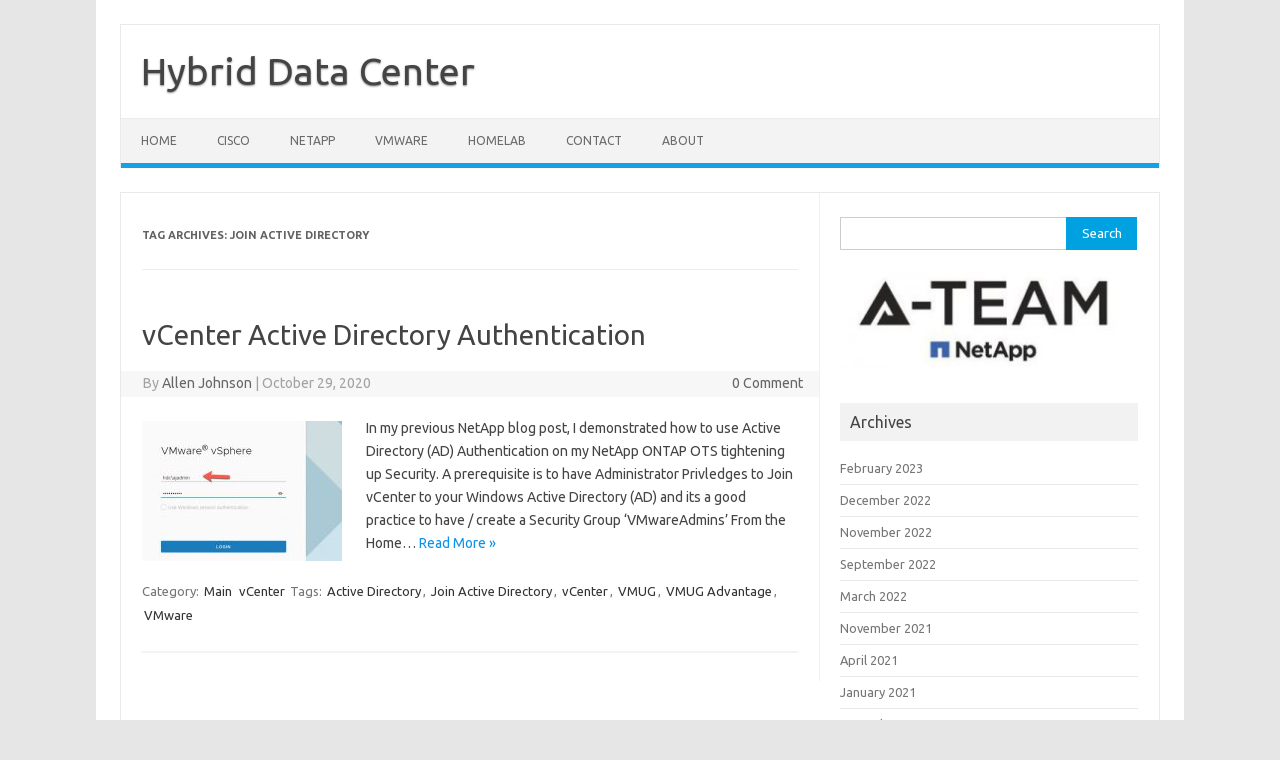

--- FILE ---
content_type: text/html; charset=UTF-8
request_url: https://www.hybriddatacenter.net/tag/join-active-directory/
body_size: 7195
content:
<!DOCTYPE html>
<!--[if IE 7]>
<html class="ie ie7" lang="en-US">
<![endif]-->
<!--[if IE 8]>
<html class="ie ie8" lang="en-US">
<![endif]-->
<!--[if !(IE 7) | !(IE 8)  ]><!-->
<html lang="en-US">
<!--<![endif]-->
<head>
<meta charset="UTF-8">
<meta name="viewport" content="width=device-width, initial-scale=1">
<link rel="profile" href="http://gmpg.org/xfn/11">
<link rel="pingback" href="https://www.hybriddatacenter.net/xmlrpc.php"/>
<!--[if lt IE 9]>
<script src="https://www.hybriddatacenter.net/wp-content/themes/iconic-one/js/html5.js" type="text/javascript"></script>
<![endif]-->
<title>Join Active Directory &#8211; Hybrid Data Center</title>
<meta name='robots' content='max-image-preview:large'/>
<link rel='dns-prefetch' href='//fonts.googleapis.com'/>
<link rel="alternate" type="application/rss+xml" title="Hybrid Data Center &raquo; Feed" href="https://www.hybriddatacenter.net/feed/"/>
<link rel="alternate" type="application/rss+xml" title="Hybrid Data Center &raquo; Comments Feed" href="https://www.hybriddatacenter.net/comments/feed/"/>
<link rel="alternate" type="application/rss+xml" title="Hybrid Data Center &raquo; Join Active Directory Tag Feed" href="https://www.hybriddatacenter.net/tag/join-active-directory/feed/"/>
<script type="text/javascript">window._wpemojiSettings={"baseUrl":"https:\/\/s.w.org\/images\/core\/emoji\/14.0.0\/72x72\/","ext":".png","svgUrl":"https:\/\/s.w.org\/images\/core\/emoji\/14.0.0\/svg\/","svgExt":".svg","source":{"concatemoji":"https:\/\/www.hybriddatacenter.net\/wp-includes\/js\/wp-emoji-release.min.js?ver=6.1.9"}};!function(e,a,t){var n,r,o,i=a.createElement("canvas"),p=i.getContext&&i.getContext("2d");function s(e,t){var a=String.fromCharCode,e=(p.clearRect(0,0,i.width,i.height),p.fillText(a.apply(this,e),0,0),i.toDataURL());return p.clearRect(0,0,i.width,i.height),p.fillText(a.apply(this,t),0,0),e===i.toDataURL()}function c(e){var t=a.createElement("script");t.src=e,t.defer=t.type="text/javascript",a.getElementsByTagName("head")[0].appendChild(t)}for(o=Array("flag","emoji"),t.supports={everything:!0,everythingExceptFlag:!0},r=0;r<o.length;r++)t.supports[o[r]]=function(e){if(p&&p.fillText)switch(p.textBaseline="top",p.font="600 32px Arial",e){case"flag":return s([127987,65039,8205,9895,65039],[127987,65039,8203,9895,65039])?!1:!s([55356,56826,55356,56819],[55356,56826,8203,55356,56819])&&!s([55356,57332,56128,56423,56128,56418,56128,56421,56128,56430,56128,56423,56128,56447],[55356,57332,8203,56128,56423,8203,56128,56418,8203,56128,56421,8203,56128,56430,8203,56128,56423,8203,56128,56447]);case"emoji":return!s([129777,127995,8205,129778,127999],[129777,127995,8203,129778,127999])}return!1}(o[r]),t.supports.everything=t.supports.everything&&t.supports[o[r]],"flag"!==o[r]&&(t.supports.everythingExceptFlag=t.supports.everythingExceptFlag&&t.supports[o[r]]);t.supports.everythingExceptFlag=t.supports.everythingExceptFlag&&!t.supports.flag,t.DOMReady=!1,t.readyCallback=function(){t.DOMReady=!0},t.supports.everything||(n=function(){t.readyCallback()},a.addEventListener?(a.addEventListener("DOMContentLoaded",n,!1),e.addEventListener("load",n,!1)):(e.attachEvent("onload",n),a.attachEvent("onreadystatechange",function(){"complete"===a.readyState&&t.readyCallback()})),(e=t.source||{}).concatemoji?c(e.concatemoji):e.wpemoji&&e.twemoji&&(c(e.twemoji),c(e.wpemoji)))}(window,document,window._wpemojiSettings);</script>
<style type="text/css">img.wp-smiley,img.emoji{display:inline!important;border:none!important;box-shadow:none!important;height:1em!important;width:1em!important;margin:0 .07em!important;vertical-align:-.1em!important;background:none!important;padding:0!important}</style>
	<link rel='stylesheet' id='wp-block-library-css' href='https://www.hybriddatacenter.net/wp-includes/css/dist/block-library/style.min.css?ver=6.1.9' type='text/css' media='all'/>
<link rel='stylesheet' id='classic-theme-styles-css' href='https://www.hybriddatacenter.net/wp-includes/css/classic-themes.min.css?ver=1' type='text/css' media='all'/>
<style id='global-styles-inline-css' type='text/css'>body{--wp--preset--color--black:#000;--wp--preset--color--cyan-bluish-gray:#abb8c3;--wp--preset--color--white:#fff;--wp--preset--color--pale-pink:#f78da7;--wp--preset--color--vivid-red:#cf2e2e;--wp--preset--color--luminous-vivid-orange:#ff6900;--wp--preset--color--luminous-vivid-amber:#fcb900;--wp--preset--color--light-green-cyan:#7bdcb5;--wp--preset--color--vivid-green-cyan:#00d084;--wp--preset--color--pale-cyan-blue:#8ed1fc;--wp--preset--color--vivid-cyan-blue:#0693e3;--wp--preset--color--vivid-purple:#9b51e0;--wp--preset--gradient--vivid-cyan-blue-to-vivid-purple:linear-gradient(135deg,rgba(6,147,227,1) 0%,#9b51e0 100%);--wp--preset--gradient--light-green-cyan-to-vivid-green-cyan:linear-gradient(135deg,#7adcb4 0%,#00d082 100%);--wp--preset--gradient--luminous-vivid-amber-to-luminous-vivid-orange:linear-gradient(135deg,rgba(252,185,0,1) 0%,rgba(255,105,0,1) 100%);--wp--preset--gradient--luminous-vivid-orange-to-vivid-red:linear-gradient(135deg,rgba(255,105,0,1) 0%,#cf2e2e 100%);--wp--preset--gradient--very-light-gray-to-cyan-bluish-gray:linear-gradient(135deg,#eee 0%,#a9b8c3 100%);--wp--preset--gradient--cool-to-warm-spectrum:linear-gradient(135deg,#4aeadc 0%,#9778d1 20%,#cf2aba 40%,#ee2c82 60%,#fb6962 80%,#fef84c 100%);--wp--preset--gradient--blush-light-purple:linear-gradient(135deg,#ffceec 0%,#9896f0 100%);--wp--preset--gradient--blush-bordeaux:linear-gradient(135deg,#fecda5 0%,#fe2d2d 50%,#6b003e 100%);--wp--preset--gradient--luminous-dusk:linear-gradient(135deg,#ffcb70 0%,#c751c0 50%,#4158d0 100%);--wp--preset--gradient--pale-ocean:linear-gradient(135deg,#fff5cb 0%,#b6e3d4 50%,#33a7b5 100%);--wp--preset--gradient--electric-grass:linear-gradient(135deg,#caf880 0%,#71ce7e 100%);--wp--preset--gradient--midnight:linear-gradient(135deg,#020381 0%,#2874fc 100%);--wp--preset--duotone--dark-grayscale:url(#wp-duotone-dark-grayscale);--wp--preset--duotone--grayscale:url(#wp-duotone-grayscale);--wp--preset--duotone--purple-yellow:url(#wp-duotone-purple-yellow);--wp--preset--duotone--blue-red:url(#wp-duotone-blue-red);--wp--preset--duotone--midnight:url(#wp-duotone-midnight);--wp--preset--duotone--magenta-yellow:url(#wp-duotone-magenta-yellow);--wp--preset--duotone--purple-green:url(#wp-duotone-purple-green);--wp--preset--duotone--blue-orange:url(#wp-duotone-blue-orange);--wp--preset--font-size--small:13px;--wp--preset--font-size--medium:20px;--wp--preset--font-size--large:36px;--wp--preset--font-size--x-large:42px;--wp--preset--spacing--20:.44rem;--wp--preset--spacing--30:.67rem;--wp--preset--spacing--40:1rem;--wp--preset--spacing--50:1.5rem;--wp--preset--spacing--60:2.25rem;--wp--preset--spacing--70:3.38rem;--wp--preset--spacing--80:5.06rem}:where(.is-layout-flex){gap:.5em}body .is-layout-flow>.alignleft{float:left;margin-inline-start:0;margin-inline-end:2em}body .is-layout-flow>.alignright{float:right;margin-inline-start:2em;margin-inline-end:0}body .is-layout-flow>.aligncenter{margin-left:auto!important;margin-right:auto!important}body .is-layout-constrained>.alignleft{float:left;margin-inline-start:0;margin-inline-end:2em}body .is-layout-constrained>.alignright{float:right;margin-inline-start:2em;margin-inline-end:0}body .is-layout-constrained>.aligncenter{margin-left:auto!important;margin-right:auto!important}body .is-layout-constrained > :where(:not(.alignleft):not(.alignright):not(.alignfull)){max-width:var(--wp--style--global--content-size);margin-left:auto!important;margin-right:auto!important}body .is-layout-constrained>.alignwide{max-width:var(--wp--style--global--wide-size)}body .is-layout-flex{display:flex}body .is-layout-flex{flex-wrap:wrap;align-items:center}body .is-layout-flex>*{margin:0}:where(.wp-block-columns.is-layout-flex){gap:2em}.has-black-color{color:var(--wp--preset--color--black)!important}.has-cyan-bluish-gray-color{color:var(--wp--preset--color--cyan-bluish-gray)!important}.has-white-color{color:var(--wp--preset--color--white)!important}.has-pale-pink-color{color:var(--wp--preset--color--pale-pink)!important}.has-vivid-red-color{color:var(--wp--preset--color--vivid-red)!important}.has-luminous-vivid-orange-color{color:var(--wp--preset--color--luminous-vivid-orange)!important}.has-luminous-vivid-amber-color{color:var(--wp--preset--color--luminous-vivid-amber)!important}.has-light-green-cyan-color{color:var(--wp--preset--color--light-green-cyan)!important}.has-vivid-green-cyan-color{color:var(--wp--preset--color--vivid-green-cyan)!important}.has-pale-cyan-blue-color{color:var(--wp--preset--color--pale-cyan-blue)!important}.has-vivid-cyan-blue-color{color:var(--wp--preset--color--vivid-cyan-blue)!important}.has-vivid-purple-color{color:var(--wp--preset--color--vivid-purple)!important}.has-black-background-color{background-color:var(--wp--preset--color--black)!important}.has-cyan-bluish-gray-background-color{background-color:var(--wp--preset--color--cyan-bluish-gray)!important}.has-white-background-color{background-color:var(--wp--preset--color--white)!important}.has-pale-pink-background-color{background-color:var(--wp--preset--color--pale-pink)!important}.has-vivid-red-background-color{background-color:var(--wp--preset--color--vivid-red)!important}.has-luminous-vivid-orange-background-color{background-color:var(--wp--preset--color--luminous-vivid-orange)!important}.has-luminous-vivid-amber-background-color{background-color:var(--wp--preset--color--luminous-vivid-amber)!important}.has-light-green-cyan-background-color{background-color:var(--wp--preset--color--light-green-cyan)!important}.has-vivid-green-cyan-background-color{background-color:var(--wp--preset--color--vivid-green-cyan)!important}.has-pale-cyan-blue-background-color{background-color:var(--wp--preset--color--pale-cyan-blue)!important}.has-vivid-cyan-blue-background-color{background-color:var(--wp--preset--color--vivid-cyan-blue)!important}.has-vivid-purple-background-color{background-color:var(--wp--preset--color--vivid-purple)!important}.has-black-border-color{border-color:var(--wp--preset--color--black)!important}.has-cyan-bluish-gray-border-color{border-color:var(--wp--preset--color--cyan-bluish-gray)!important}.has-white-border-color{border-color:var(--wp--preset--color--white)!important}.has-pale-pink-border-color{border-color:var(--wp--preset--color--pale-pink)!important}.has-vivid-red-border-color{border-color:var(--wp--preset--color--vivid-red)!important}.has-luminous-vivid-orange-border-color{border-color:var(--wp--preset--color--luminous-vivid-orange)!important}.has-luminous-vivid-amber-border-color{border-color:var(--wp--preset--color--luminous-vivid-amber)!important}.has-light-green-cyan-border-color{border-color:var(--wp--preset--color--light-green-cyan)!important}.has-vivid-green-cyan-border-color{border-color:var(--wp--preset--color--vivid-green-cyan)!important}.has-pale-cyan-blue-border-color{border-color:var(--wp--preset--color--pale-cyan-blue)!important}.has-vivid-cyan-blue-border-color{border-color:var(--wp--preset--color--vivid-cyan-blue)!important}.has-vivid-purple-border-color{border-color:var(--wp--preset--color--vivid-purple)!important}.has-vivid-cyan-blue-to-vivid-purple-gradient-background{background:var(--wp--preset--gradient--vivid-cyan-blue-to-vivid-purple)!important}.has-light-green-cyan-to-vivid-green-cyan-gradient-background{background:var(--wp--preset--gradient--light-green-cyan-to-vivid-green-cyan)!important}.has-luminous-vivid-amber-to-luminous-vivid-orange-gradient-background{background:var(--wp--preset--gradient--luminous-vivid-amber-to-luminous-vivid-orange)!important}.has-luminous-vivid-orange-to-vivid-red-gradient-background{background:var(--wp--preset--gradient--luminous-vivid-orange-to-vivid-red)!important}.has-very-light-gray-to-cyan-bluish-gray-gradient-background{background:var(--wp--preset--gradient--very-light-gray-to-cyan-bluish-gray)!important}.has-cool-to-warm-spectrum-gradient-background{background:var(--wp--preset--gradient--cool-to-warm-spectrum)!important}.has-blush-light-purple-gradient-background{background:var(--wp--preset--gradient--blush-light-purple)!important}.has-blush-bordeaux-gradient-background{background:var(--wp--preset--gradient--blush-bordeaux)!important}.has-luminous-dusk-gradient-background{background:var(--wp--preset--gradient--luminous-dusk)!important}.has-pale-ocean-gradient-background{background:var(--wp--preset--gradient--pale-ocean)!important}.has-electric-grass-gradient-background{background:var(--wp--preset--gradient--electric-grass)!important}.has-midnight-gradient-background{background:var(--wp--preset--gradient--midnight)!important}.has-small-font-size{font-size:var(--wp--preset--font-size--small)!important}.has-medium-font-size{font-size:var(--wp--preset--font-size--medium)!important}.has-large-font-size{font-size:var(--wp--preset--font-size--large)!important}.has-x-large-font-size{font-size:var(--wp--preset--font-size--x-large)!important}.wp-block-navigation a:where(:not(.wp-element-button)){color:inherit}:where(.wp-block-columns.is-layout-flex){gap:2em}.wp-block-pullquote{font-size:1.5em;line-height:1.6}</style>
<link rel='stylesheet' id='themonic-fonts-css' href='https://fonts.googleapis.com/css?family=Ubuntu%3A400%2C700&#038;subset=latin%2Clatin-ext' type='text/css' media='all'/>
<link rel='stylesheet' id='themonic-style-css' href='https://www.hybriddatacenter.net/wp-content/themes/iconic-one/style.css?ver=2.4' type='text/css' media='all'/>
<link rel='stylesheet' id='custom-style-css' href='https://www.hybriddatacenter.net/wp-content/themes/iconic-one/custom.css?ver=6.1.9' type='text/css' media='all'/>
<!--[if lt IE 9]>
<link rel='stylesheet' id='themonic-ie-css' href='https://www.hybriddatacenter.net/wp-content/themes/iconic-one/css/ie.css?ver=20130305' type='text/css' media='all' />
<![endif]-->
<style id='akismet-widget-style-inline-css' type='text/css'>.a-stats{--akismet-color-mid-green:#357b49;--akismet-color-white:#fff;--akismet-color-light-grey:#f6f7f7;max-width:350px;width:auto}.a-stats *{all:unset;box-sizing:border-box}.a-stats strong{font-weight:600}.a-stats a.a-stats__link,.a-stats a.a-stats__link:visited,.a-stats a.a-stats__link:active{background:var(--akismet-color-mid-green);border:none;box-shadow:none;border-radius:8px;color:var(--akismet-color-white);cursor:pointer;display:block;font-family:-apple-system,BlinkMacSystemFont,'Segoe UI','Roboto','Oxygen-Sans','Ubuntu','Cantarell','Helvetica Neue',sans-serif;font-weight:500;padding:12px;text-align:center;text-decoration:none;transition:all .2s ease}.widget .a-stats a.a-stats__link:focus{background:var(--akismet-color-mid-green);color:var(--akismet-color-white);text-decoration:none}.a-stats a.a-stats__link:hover{filter:brightness(110%);box-shadow:0 4px 12px rgba(0,0,0,.06) , 0 0 2px rgba(0,0,0,.16)}.a-stats .count{color:var(--akismet-color-white);display:block;font-size:1.5em;line-height:1.4;padding:0 13px;white-space:nowrap}</style>
<link rel='stylesheet' id='slb_core-css' href='https://www.hybriddatacenter.net/wp-content/plugins/simple-lightbox/client/css/app.css?ver=2.9.3' type='text/css' media='all'/>
<link rel="https://api.w.org/" href="https://www.hybriddatacenter.net/wp-json/"/><link rel="alternate" type="application/json" href="https://www.hybriddatacenter.net/wp-json/wp/v2/tags/60"/><link rel="EditURI" type="application/rsd+xml" title="RSD" href="https://www.hybriddatacenter.net/xmlrpc.php?rsd"/>
<link rel="wlwmanifest" type="application/wlwmanifest+xml" href="https://www.hybriddatacenter.net/wp-includes/wlwmanifest.xml"/>
<meta name="generator" content="WordPress 6.1.9"/>
</head>
<body class="archive tag tag-join-active-directory tag-60 custom-font-enabled single-author hfeed">
<svg xmlns="http://www.w3.org/2000/svg" viewBox="0 0 0 0" width="0" height="0" focusable="false" role="none" style="visibility: hidden; position: absolute; left: -9999px; overflow: hidden;"><defs><filter id="wp-duotone-dark-grayscale"><feColorMatrix color-interpolation-filters="sRGB" type="matrix" values=" .299 .587 .114 0 0 .299 .587 .114 0 0 .299 .587 .114 0 0 .299 .587 .114 0 0 "/><feComponentTransfer color-interpolation-filters="sRGB"><feFuncR type="table" tableValues="0 0.49803921568627"/><feFuncG type="table" tableValues="0 0.49803921568627"/><feFuncB type="table" tableValues="0 0.49803921568627"/><feFuncA type="table" tableValues="1 1"/></feComponentTransfer><feComposite in2="SourceGraphic" operator="in"/></filter></defs></svg><svg xmlns="http://www.w3.org/2000/svg" viewBox="0 0 0 0" width="0" height="0" focusable="false" role="none" style="visibility: hidden; position: absolute; left: -9999px; overflow: hidden;"><defs><filter id="wp-duotone-grayscale"><feColorMatrix color-interpolation-filters="sRGB" type="matrix" values=" .299 .587 .114 0 0 .299 .587 .114 0 0 .299 .587 .114 0 0 .299 .587 .114 0 0 "/><feComponentTransfer color-interpolation-filters="sRGB"><feFuncR type="table" tableValues="0 1"/><feFuncG type="table" tableValues="0 1"/><feFuncB type="table" tableValues="0 1"/><feFuncA type="table" tableValues="1 1"/></feComponentTransfer><feComposite in2="SourceGraphic" operator="in"/></filter></defs></svg><svg xmlns="http://www.w3.org/2000/svg" viewBox="0 0 0 0" width="0" height="0" focusable="false" role="none" style="visibility: hidden; position: absolute; left: -9999px; overflow: hidden;"><defs><filter id="wp-duotone-purple-yellow"><feColorMatrix color-interpolation-filters="sRGB" type="matrix" values=" .299 .587 .114 0 0 .299 .587 .114 0 0 .299 .587 .114 0 0 .299 .587 .114 0 0 "/><feComponentTransfer color-interpolation-filters="sRGB"><feFuncR type="table" tableValues="0.54901960784314 0.98823529411765"/><feFuncG type="table" tableValues="0 1"/><feFuncB type="table" tableValues="0.71764705882353 0.25490196078431"/><feFuncA type="table" tableValues="1 1"/></feComponentTransfer><feComposite in2="SourceGraphic" operator="in"/></filter></defs></svg><svg xmlns="http://www.w3.org/2000/svg" viewBox="0 0 0 0" width="0" height="0" focusable="false" role="none" style="visibility: hidden; position: absolute; left: -9999px; overflow: hidden;"><defs><filter id="wp-duotone-blue-red"><feColorMatrix color-interpolation-filters="sRGB" type="matrix" values=" .299 .587 .114 0 0 .299 .587 .114 0 0 .299 .587 .114 0 0 .299 .587 .114 0 0 "/><feComponentTransfer color-interpolation-filters="sRGB"><feFuncR type="table" tableValues="0 1"/><feFuncG type="table" tableValues="0 0.27843137254902"/><feFuncB type="table" tableValues="0.5921568627451 0.27843137254902"/><feFuncA type="table" tableValues="1 1"/></feComponentTransfer><feComposite in2="SourceGraphic" operator="in"/></filter></defs></svg><svg xmlns="http://www.w3.org/2000/svg" viewBox="0 0 0 0" width="0" height="0" focusable="false" role="none" style="visibility: hidden; position: absolute; left: -9999px; overflow: hidden;"><defs><filter id="wp-duotone-midnight"><feColorMatrix color-interpolation-filters="sRGB" type="matrix" values=" .299 .587 .114 0 0 .299 .587 .114 0 0 .299 .587 .114 0 0 .299 .587 .114 0 0 "/><feComponentTransfer color-interpolation-filters="sRGB"><feFuncR type="table" tableValues="0 0"/><feFuncG type="table" tableValues="0 0.64705882352941"/><feFuncB type="table" tableValues="0 1"/><feFuncA type="table" tableValues="1 1"/></feComponentTransfer><feComposite in2="SourceGraphic" operator="in"/></filter></defs></svg><svg xmlns="http://www.w3.org/2000/svg" viewBox="0 0 0 0" width="0" height="0" focusable="false" role="none" style="visibility: hidden; position: absolute; left: -9999px; overflow: hidden;"><defs><filter id="wp-duotone-magenta-yellow"><feColorMatrix color-interpolation-filters="sRGB" type="matrix" values=" .299 .587 .114 0 0 .299 .587 .114 0 0 .299 .587 .114 0 0 .299 .587 .114 0 0 "/><feComponentTransfer color-interpolation-filters="sRGB"><feFuncR type="table" tableValues="0.78039215686275 1"/><feFuncG type="table" tableValues="0 0.94901960784314"/><feFuncB type="table" tableValues="0.35294117647059 0.47058823529412"/><feFuncA type="table" tableValues="1 1"/></feComponentTransfer><feComposite in2="SourceGraphic" operator="in"/></filter></defs></svg><svg xmlns="http://www.w3.org/2000/svg" viewBox="0 0 0 0" width="0" height="0" focusable="false" role="none" style="visibility: hidden; position: absolute; left: -9999px; overflow: hidden;"><defs><filter id="wp-duotone-purple-green"><feColorMatrix color-interpolation-filters="sRGB" type="matrix" values=" .299 .587 .114 0 0 .299 .587 .114 0 0 .299 .587 .114 0 0 .299 .587 .114 0 0 "/><feComponentTransfer color-interpolation-filters="sRGB"><feFuncR type="table" tableValues="0.65098039215686 0.40392156862745"/><feFuncG type="table" tableValues="0 1"/><feFuncB type="table" tableValues="0.44705882352941 0.4"/><feFuncA type="table" tableValues="1 1"/></feComponentTransfer><feComposite in2="SourceGraphic" operator="in"/></filter></defs></svg><svg xmlns="http://www.w3.org/2000/svg" viewBox="0 0 0 0" width="0" height="0" focusable="false" role="none" style="visibility: hidden; position: absolute; left: -9999px; overflow: hidden;"><defs><filter id="wp-duotone-blue-orange"><feColorMatrix color-interpolation-filters="sRGB" type="matrix" values=" .299 .587 .114 0 0 .299 .587 .114 0 0 .299 .587 .114 0 0 .299 .587 .114 0 0 "/><feComponentTransfer color-interpolation-filters="sRGB"><feFuncR type="table" tableValues="0.098039215686275 1"/><feFuncG type="table" tableValues="0 0.66274509803922"/><feFuncB type="table" tableValues="0.84705882352941 0.41960784313725"/><feFuncA type="table" tableValues="1 1"/></feComponentTransfer><feComposite in2="SourceGraphic" operator="in"/></filter></defs></svg><div id="page" class="site">
	<a class="skip-link screen-reader-text" href="#main" title="Skip to content">Skip to content</a>
	<header id="masthead" class="site-header" role="banner">
					<div class="io-title-description">
			<a href="https://www.hybriddatacenter.net/" title="Hybrid Data Center" rel="home">Hybrid Data Center</a>
				<br ... /> 
						</div>
			
		
		<nav id="site-navigation" class="themonic-nav" role="navigation">
			<ul id="menu-top" class="nav-menu"><li id="menu-item-62" class="menu-item menu-item-type-custom menu-item-object-custom menu-item-home menu-item-62"><a href="http://www.hybriddatacenter.net">Home</a></li>
<li id="menu-item-202" class="menu-item menu-item-type-taxonomy menu-item-object-category menu-item-has-children menu-item-202"><a href="https://www.hybriddatacenter.net/category/cisco/">CISCO</a>
<ul class="sub-menu">
	<li id="menu-item-203" class="menu-item menu-item-type-taxonomy menu-item-object-category menu-item-203"><a href="https://www.hybriddatacenter.net/category/cisco/hyperflex/">Hyperflex</a></li>
	<li id="menu-item-204" class="menu-item menu-item-type-taxonomy menu-item-object-category menu-item-204"><a href="https://www.hybriddatacenter.net/category/cisco/mds/">MDS</a></li>
	<li id="menu-item-205" class="menu-item menu-item-type-taxonomy menu-item-object-category menu-item-205"><a href="https://www.hybriddatacenter.net/category/cisco/cisco-cisco/">UCS</a></li>
</ul>
</li>
<li id="menu-item-206" class="menu-item menu-item-type-taxonomy menu-item-object-category menu-item-has-children menu-item-206"><a href="https://www.hybriddatacenter.net/category/netapp/">NETAPP</a>
<ul class="sub-menu">
	<li id="menu-item-207" class="menu-item menu-item-type-taxonomy menu-item-object-category menu-item-207"><a href="https://www.hybriddatacenter.net/category/netapp/hci/">HCI</a></li>
	<li id="menu-item-208" class="menu-item menu-item-type-taxonomy menu-item-object-category menu-item-208"><a href="https://www.hybriddatacenter.net/category/netapp/ontap/">ONTAP</a></li>
</ul>
</li>
<li id="menu-item-209" class="menu-item menu-item-type-taxonomy menu-item-object-category menu-item-has-children menu-item-209"><a href="https://www.hybriddatacenter.net/category/vmware/">VMWARE</a>
<ul class="sub-menu">
	<li id="menu-item-210" class="menu-item menu-item-type-taxonomy menu-item-object-category menu-item-210"><a href="https://www.hybriddatacenter.net/category/vmware/esxi/">ESXi</a></li>
	<li id="menu-item-211" class="menu-item menu-item-type-taxonomy menu-item-object-category menu-item-211"><a href="https://www.hybriddatacenter.net/category/vmware/powercli/">PowerCLI</a></li>
	<li id="menu-item-212" class="menu-item menu-item-type-taxonomy menu-item-object-category menu-item-212"><a href="https://www.hybriddatacenter.net/category/vmware/vcenter/">vCenter</a></li>
	<li id="menu-item-213" class="menu-item menu-item-type-taxonomy menu-item-object-category menu-item-213"><a href="https://www.hybriddatacenter.net/category/vmware/vsan/">VSAN</a></li>
</ul>
</li>
<li id="menu-item-214" class="menu-item menu-item-type-taxonomy menu-item-object-category menu-item-214"><a href="https://www.hybriddatacenter.net/category/homelab/">HOMELAB</a></li>
<li id="menu-item-276" class="menu-item menu-item-type-post_type menu-item-object-page menu-item-276"><a href="https://www.hybriddatacenter.net/contact-2/">CONTACT</a></li>
<li id="menu-item-278" class="menu-item menu-item-type-post_type menu-item-object-page menu-item-278"><a href="https://www.hybriddatacenter.net/about-2/">ABOUT</a></li>
</ul>		</nav><!-- #site-navigation -->
		<div class="clear"></div>
	</header><!-- #masthead -->
<div id="main" class="wrapper">
	<section id="primary" class="site-content">
		<div id="content" role="main">

					<header class="archive-header">
				<h1 class="archive-title">Tag Archives: <span>Join Active Directory</span></h1>

						</header><!-- .archive-header -->

			
	<article id="post-604" class="post-604 post type-post status-publish format-standard has-post-thumbnail hentry category-main category-vcenter tag-active-directory tag-join-active-directory tag-vcenter tag-vmug tag-vmug-advantage tag-vmware">
				<header class="entry-header">
						<h2 class="entry-title">
				<a href="https://www.hybriddatacenter.net/vcenter-active-directory-authentication/" title="Permalink to vCenter Active Directory Authentication" rel="bookmark">vCenter Active Directory Authentication</a>
			</h2>
									
		<div class="below-title-meta">
		<div class="adt">
		By        <span class="vcard author">
			<span class="fn"><a href="https://www.hybriddatacenter.net/author/ajohnson/" title="Posts by Allen Johnson" rel="author">Allen Johnson</a></span>
        </span>
        <span class="meta-sep">|</span> 
				
				<span class="date updated">October 29, 2020</span>
				 
        </div>
		<div class="adt-comment">
		<a class="link-comments" href="https://www.hybriddatacenter.net/vcenter-active-directory-authentication/#respond">0 Comment</a> 
        </div>       
		</div><!-- below title meta end -->
			
						
		</header><!-- .entry-header -->

									<div class="entry-summary">
				<!-- Ico nic One home page thumbnail with custom excerpt -->
			<div class="excerpt-thumb">
							<a href="https://www.hybriddatacenter.net/vcenter-active-directory-authentication/" title="Permalink to vCenter Active Directory Authentication" rel="bookmark">
									<img width="200" height="140" src="https://www.hybriddatacenter.net/wp-content/uploads/2020/10/VC25-1-200x140.jpg" class="alignleft wp-post-image" alt="" decoding="async"/>								</a>
					</div>
			<p>In my previous NetApp blog post, I demonstrated how to use Active Directory (AD) Authentication on my NetApp ONTAP OTS tightening up Security. A prerequisite is to have Administrator Privledges to Join vCenter to your Windows Active Directory (AD) and its a good practice to have / create a Security Group &#8216;VMwareAdmins&#8217; From the Home… <span class="read-more"><a href="https://www.hybriddatacenter.net/vcenter-active-directory-authentication/">Read More &raquo;</a></span></p>
		</div><!-- .entry-summary -->
			
				
	<footer class="entry-meta">
					<span>Category: <a href="https://www.hybriddatacenter.net/category/main/" rel="category tag">Main</a> <a href="https://www.hybriddatacenter.net/category/vmware/vcenter/" rel="category tag">vCenter</a></span>
								<span>Tags: <a href="https://www.hybriddatacenter.net/tag/active-directory/" rel="tag">Active Directory</a>, <a href="https://www.hybriddatacenter.net/tag/join-active-directory/" rel="tag">Join Active Directory</a>, <a href="https://www.hybriddatacenter.net/tag/vcenter/" rel="tag">vCenter</a>, <a href="https://www.hybriddatacenter.net/tag/vmug/" rel="tag">VMUG</a>, <a href="https://www.hybriddatacenter.net/tag/vmug-advantage/" rel="tag">VMUG Advantage</a>, <a href="https://www.hybriddatacenter.net/tag/vmware/" rel="tag">VMware</a></span>
			
           						</footer><!-- .entry-meta -->
	</article><!-- #post -->

		
		</div><!-- #content -->
	</section><!-- #primary -->


			<div id="secondary" class="widget-area" role="complementary">
			<aside id="search-6" class="widget widget_search"><form role="search" method="get" id="searchform" class="searchform" action="https://www.hybriddatacenter.net/">
				<div>
					<label class="screen-reader-text" for="s">Search for:</label>
					<input type="text" value="" name="s" id="s"/>
					<input type="submit" id="searchsubmit" value="Search"/>
				</div>
			</form></aside><aside id="media_image-5" class="widget widget_media_image"><a href="https://community.netapp.com/t5/NetApp-A-Team/gp-p/netapp-a-team"><img width="300" height="98" src="https://www.hybriddatacenter.net/wp-content/uploads/2020/01/A-TEAM-LOGO1-300x98.jpg" class="image wp-image-274  attachment-medium size-medium" alt="" decoding="async" loading="lazy" style="max-width: 100%; height: auto;" srcset="https://www.hybriddatacenter.net/wp-content/uploads/2020/01/A-TEAM-LOGO1-300x98.jpg 300w, https://www.hybriddatacenter.net/wp-content/uploads/2020/01/A-TEAM-LOGO1.jpg 400w" sizes="(max-width: 300px) 100vw, 300px"/></a></aside><aside id="archives-4" class="widget widget_archive"><p class="widget-title">Archives</p>
			<ul>
					<li><a href='https://www.hybriddatacenter.net/2023/02/'>February 2023</a></li>
	<li><a href='https://www.hybriddatacenter.net/2022/12/'>December 2022</a></li>
	<li><a href='https://www.hybriddatacenter.net/2022/11/'>November 2022</a></li>
	<li><a href='https://www.hybriddatacenter.net/2022/09/'>September 2022</a></li>
	<li><a href='https://www.hybriddatacenter.net/2022/03/'>March 2022</a></li>
	<li><a href='https://www.hybriddatacenter.net/2021/11/'>November 2021</a></li>
	<li><a href='https://www.hybriddatacenter.net/2021/04/'>April 2021</a></li>
	<li><a href='https://www.hybriddatacenter.net/2021/01/'>January 2021</a></li>
	<li><a href='https://www.hybriddatacenter.net/2020/12/'>December 2020</a></li>
	<li><a href='https://www.hybriddatacenter.net/2020/11/'>November 2020</a></li>
	<li><a href='https://www.hybriddatacenter.net/2020/10/'>October 2020</a></li>
	<li><a href='https://www.hybriddatacenter.net/2020/07/'>July 2020</a></li>
	<li><a href='https://www.hybriddatacenter.net/2020/04/'>April 2020</a></li>
	<li><a href='https://www.hybriddatacenter.net/2020/03/'>March 2020</a></li>
	<li><a href='https://www.hybriddatacenter.net/2020/01/'>January 2020</a></li>
	<li><a href='https://www.hybriddatacenter.net/2019/11/'>November 2019</a></li>
	<li><a href='https://www.hybriddatacenter.net/2019/08/'>August 2019</a></li>
			</ul>

			</aside><aside id="media_image-7" class="widget widget_media_image"><img width="120" height="120" src="https://www.hybriddatacenter.net/wp-content/uploads/2020/02/sme-elite-3.png" class="image wp-image-387  attachment-full size-full" alt="" decoding="async" loading="lazy" style="max-width: 100%; height: auto;"/></aside><aside id="media_image-8" class="widget widget_media_image"><img width="119" height="119" src="https://www.hybriddatacenter.net/wp-content/uploads/2020/02/netapp-certified-implementation-engineer-san-specialist-ontap.png" class="image wp-image-391  attachment-full size-full" alt="" decoding="async" loading="lazy" style="max-width: 100%; height: auto;"/></aside><aside id="media_image-9" class="widget widget_media_image"><img width="119" height="119" src="https://www.hybriddatacenter.net/wp-content/uploads/2020/02/netapp-certified-implementation-engineer-data-protection-specialist.png" class="image wp-image-390  attachment-full size-full" alt="" decoding="async" loading="lazy" style="max-width: 100%; height: auto;"/></aside><aside id="media_image-10" class="widget widget_media_image"><img width="119" height="119" src="https://www.hybriddatacenter.net/wp-content/uploads/2020/02/cisco-and-netapp-flexpod-implementation-and-administration-specialist.png" class="image wp-image-395  attachment-full size-full" alt="" decoding="async" loading="lazy" style="max-width: 100%; height: auto;"/></aside><aside id="media_image-11" class="widget widget_media_image"><img width="119" height="119" src="https://www.hybriddatacenter.net/wp-content/uploads/2020/02/netapp-certified-storage-installation-engineer-ontap.png" class="image wp-image-392  attachment-full size-full" alt="" decoding="async" loading="lazy" style="max-width: 100%; height: auto;"/></aside><aside id="media_image-12" class="widget widget_media_image"><img width="119" height="119" src="https://www.hybriddatacenter.net/wp-content/uploads/2020/02/netapp-certified-support-engineer.png" class="image wp-image-393  attachment-full size-full" alt="" decoding="async" loading="lazy" style="max-width: 100%; height: auto;"/></aside><aside id="media_image-13" class="widget widget_media_image"><img width="119" height="119" src="https://www.hybriddatacenter.net/wp-content/uploads/2020/02/netapp-certified-data-administrator-ontap.png" class="image wp-image-389  attachment-full size-full" alt="" decoding="async" loading="lazy" style="max-width: 100%; height: auto;"/></aside><aside id="media_image-14" class="widget widget_media_image"><img width="120" height="120" src="https://www.hybriddatacenter.net/wp-content/uploads/2020/02/vmware-certified-professional-data-center-virtualization-2019-2.png" class="image wp-image-394  attachment-full size-full" alt="" decoding="async" loading="lazy" style="max-width: 100%; height: auto;"/></aside>		</div><!-- #secondary -->
		</div><!-- #main .wrapper -->
	<footer id="colophon" role="contentinfo">
		<div class="site-info">
		<div class="footercopy">Copyright 2020</div>
		<div class="footercredit">HybridDataCenter</div>
		<div class="clear"></div>
		</div><!-- .site-info -->
		</footer><!-- #colophon -->
		<div class="site-wordpress">
				<a href="https://themonic.com/iconic-one/">Iconic One</a> Theme | Powered by <a href="https://wordpress.org">Wordpress</a>
				</div><!-- .site-info -->
				<div class="clear"></div>
</div><!-- #page -->

<script type='text/javascript' src='https://www.hybriddatacenter.net/wp-content/themes/iconic-one/js/selectnav.js?ver=1.0' id='themonic-mobile-navigation-js'></script>
<script type="text/javascript" id="slb_context">//<![CDATA[
if(!!window.jQuery){(function($){$(document).ready(function(){if(!!window.SLB){{$.extend(SLB,{"context":["public","user_guest"]});}}})})(jQuery);}
//]]></script>
</body>
</html>